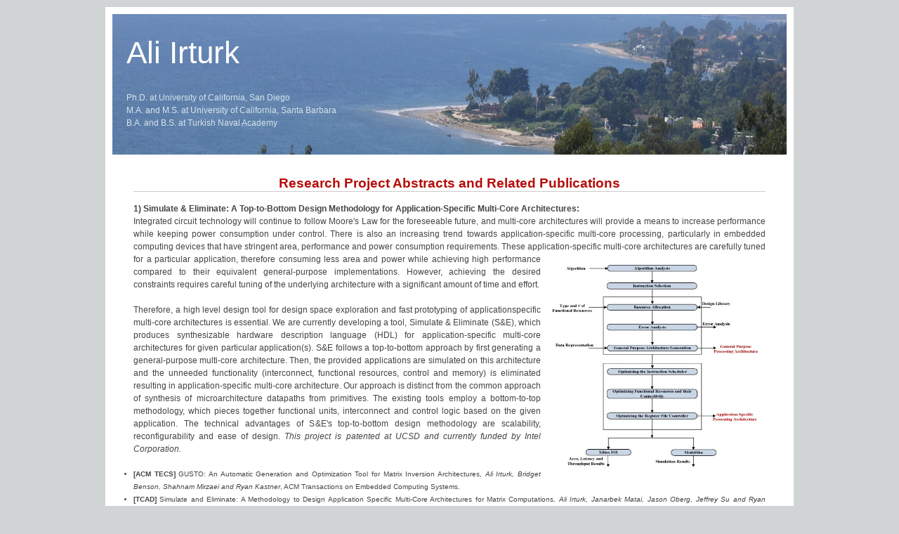

--- FILE ---
content_type: text/html
request_url: https://cseweb.ucsd.edu/~airturk/research.html
body_size: 6138
content:
<!DOCTYPE html PUBLIC "-//W3C//DTD XHTML 1.0 Strict//EN" "http://www.w3.org/TR/xhtml1/DTD/xhtml1-strict.dtd">
<html xmlns="http://www.w3.org/1999/xhtml">
<head>
	<title>Ali Irturk</title>
	<meta http-equiv="Content-Type" content="text/html; charset=UTF-8" />	
	<meta name="Robots" content="index,follow" />
	<link rel="stylesheet" type="text/css" href="css/main.css" media="screen" />
	<script type="text/javascript">
	// toggle dynamic divs
    function toggle(div) {
    	var elem = document.getElementById(div);
    	if (elem.style.display=='') {elem.style.display='none'; return;}
    	elem.style.display='';
    }
	</script>
</head>
<body>
	<div id="content">	
		<div id="header">
			<div id="logo">
				<h1><a href="index.html"> Ali Irturk</a><sup> </sup></h1>
				<p>Ph.D. at University of California, San Diego<br>
				   M.A. and M.S. at University of California, Santa Barbara<br>
				   B.A. and B.S. at Turkish Naval Academy<br>
				</p>
			</div>
		</div>

<TABLE cellspacing=30"  width=100%>
<tr align = "top"> 

<td colspan="2"><div align="justify">
<h2 align="center" >Research Project Abstracts and Related Publications</h2>

<p align="justify"> <div align="justify"> <b>1) Simulate & Eliminate: A Top-to-Bottom Design Methodology for Application-Specific Multi-Core Architectures:</b><BR>
Integrated circuit technology will continue to follow Moore's Law for the foreseeable future, and multi-core architectures will provide a means to increase performance while keeping power consumption under control.  There 
is also an increasing trend towards application-specific multi-core processing, particularly in embedded computing devices that have stringent area, performance and power consumption requirements.  These application-specific 
<table width="80" border="0" align="right" cellpadding="10" cellspacing="10">
<tr>
<td align="center" valign="top">
<img src="S&E.jpg" width="300" height="300"></td>
</tr>
</table>

multi-core architectures are carefully tuned for a particular application, therefore consuming less area and power while achieving high performance compared to their equivalent general-purpose implementations.  However, 
achieving the desired constraints requires careful tuning of the underlying architecture with a significant amount of time and effort.<br><br>

Therefore, a high level design tool for design space exploration and fast prototyping of applicationspecific multi-core architectures is essential. We are currently developing  a tool, Simulate & Eliminate (S&E), which produces synthesizable  
hardware description language (HDL)  for application-specific multi-core architectures for given particular application(s). S&E follows a  top-to-bottom approach by first generating a general-purpose multi-core architecture.  
Then, the provided applications are simulated on this architecture and the unneeded functionality (interconnect, functional resources, control and memory) is eliminated resulting in application-specific multi-core architecture.  
Our approach is distinct from the common approach of synthesis of microarchitecture datapaths from primitives.  The existing tools employ a  bottom-to-top methodology, which pieces together functional units, interconnect and 
control logic based on the given application.  The technical advantages of S&E's top-to-bottom design methodology are scalability, reconfigurability and ease of design.  <i> This project is patented at UCSD and currently funded by Intel Corporation.</i>
<br><br>

<font size = 1.5>
<ul>
<li><b>[ACM TECS]</b> GUSTO: An Automatic Generation and Optimization Tool for Matrix Inversion Architectures, <i>Ali Irturk, Bridget Benson, Shahnam Mirzaei and Ryan Kastner</i>, ACM Transactions on Embedded Computing Systems. <br></li>

<li><b>[TCAD]</b> Simulate and Eliminate: A Methodology to Design Application Specific Multi-Core Architectures for Matrix Computations, <i>Ali Irturk, Janarbek Matai, Jason Oberg, Jeffrey Su and Ryan Kastner</i>, IEEE Transactions on Computer-Aided Design of Integrated Circuits and Systems.<br></li>

<li> <b>[FCCM] </b> Design and Implementation of an FPGA-based Real-Time Face Recognition System, <i>Janarbek Matay, Ali Irturk, Ryan Kastner,</i>  19th Annual IEEE International Symposium on Field-Programmable Custom Computing Machines (FCCM 2011).

<li><b>[DAC]</b> Xquasher: A Tool for Efficient Computation of Multiple Linear Expressions, <i>Arash Arfaee, Ali Irturk, Nikolay Laptev, Ryan Kastner, Farzan Fallah</i>, Design Automation Conference (DAC 2009).<br></li>

<li><b>[WCNC]</b> Architectural Optimization of Decomposition Algorithms for Wireless Communication Systems, <i>Ali Irturk, Bridget Benson, Nikolay Laptev and Ryan Kastner</i>, IEEE Wireless Communications and Networking Conference (WCNC 2009), April 2009. <br></li>

<li><b>[RAW]</b> Energy Benefits of Reconfigurable Hardware for use in Underwater Sensor Nets, <i>Bridget Benson, Ali Irturk, Junguk Cho, Ryan Kastner,</i> 16th Reconfigurable Architectures Workshop (RAW 2009), May 2009. 

<li><b>[WHPCF at SC]</b> FPGA Acceleration of Mean Variance Framework for Optimum Asset Allocation, <i>Ali Irturk, Bridget Benson, Nikolay Laptev and Ryan Kastner</i>, Workshop on High Performance Computational Finance at SC08 International Conference for High Performance Computing, Networking, Storage and Analysis, November 2008. <br></li>

<li><b>[ICFPT]</b> Automatic Generation of Decomposition based Matrix Inversion Architectures, <i>Ali Irturk, Bridget Benson and Ryan Kastner</i>, IEEE International Conference on Field-Programmable Technology (ICFPT), December 2009.  <br></li>

<li><b>[SASP]</b> An FPGA Design Space Exploration Tool for Matrix Inversion Architectures, <i>Ali Irturk, Bridget Benson, Shahnam Mirzaei and Ryan Kastner</i>, IEEE Symposium on Application Specific Processors (SASP), June 2008. <br></li>

<li><b>[WUWNet]</b> Survey of Hardware Platforms for an Energy Efficient Implementation of Matching Pursuits Algorithm for Shallow Water Networks, <i>Bridget Benson, Ali Irturk, Junguk Cho, and Ryan Kastner,</i> Third ACM International Workshop on UnderWater Networks (WUWNet), in conjunction with ACM MobiCom 2008, September 2008.

<li><b>[ASAP]</b> Design Space Exploration of a Cooperative MIMO Receiver for Reconfigurable Architectures, <i>Shahnam Mirzaei, Ali Irturk, Ryan Kastner, Brad T. Weals and Richard E. Cagley,</i> IEEE International Conference on Application-specific Systems, Architectures and Processors (ASAP), July 2008.

<li><b>[THESIS]</b> GUSTO: General architecture design Utility and Synthesis Tool for Optimization, <i>Ali Irturk, PhD Thesis, Department of Computer Science and Engineering, University of California, San Diego, September 2009. </i><br></li>

<li><b>[THESIS]</b> Implementation of QR Decomposition Algorithms using FPGAs, <i>Ali Irturk, MS Thesis, Department of Electrical and Computer Engineering, University of California, Santa Barbara, June 2007. </i><br></li>

<li><b>[TECH REP]</b> An Optimization Methodology for Matrix Computation Architectures, <i>Ali Irturk, Bridget Benson, and Ryan Kastner</i>, UCSD Technical Report, CS2009-0936.<br></li>

<li><b>[TECH REP]</b> FPGA Implementation of Adaptive Weight Calculation Core Using QRD-RLS Algorithm, <i>Ali Irturk, Shahnam Mirzaei and Ryan Kastner</i>, UCSD Technical Report, CS2009-0937.<br></li>

<li><b>[TECH REP]</b> An Efficient FPGA Implementation of Scalable Matrix Inversion Core using QR Decomposition, <i>Ali Irturk, Shahnam Mirzaei and Ryan Kastner</i>, UCSD Technical Report, CS2009-0938.<br></li> </font>
</ul>

</p>
<hr>
<p align="justify"> <div align="justify"> <b>2) Hardware Security:</b>
High assurance systems such as those found in  flight control and banking systems require strict guarantees on correct operation or they face catastrophic consequences.  Ensuring that these systems operate as intended is an 
extremely difficult and costly problem.  Some have estimated that such assurance can cost $10K per line of code and take up to 10 years.   To  realize high assurance systems,  we  are working on  two different  topics:  1)  Gate-Level 
Information-Flow Tracking (GLIFT) logic to guarantee non-interference and 2) exploitation of 3D integrated circuit technology to secure COTS hardware.<br><br>

<table width="80" border="0" align="right" cellpadding="10" cellspacing="10">
<tr>
<td align="center" valign="top">
<img src="security.jpg" width="300" height="300"></td>
</tr>
</table>

Currently, we are  exploring gate-level information-flow  tracking  (GLIFT) to guarantee non-interference.  Noninterference is a common property that often needs to be guaranteed in high assurance systems where certain parts of 
the system should never interfere with other parts.  For example, the Boeing 787 aircraft has connectivity between the user and light control networks. Ensuring that there are no unintended information flows between the two 
networks is critical for the correct operation of the aircraft. <br><br>

We are also developing novel security management techniques built around fundamentally new hardware abilities enabled by 3-D integration.   Manufacturers are often forced to choose less costly alternatives, such as an older, 
cheaper process increasing the gap in performance between low volume high assurance systems and commercial systems  every year.  As a result of these economic factors, designers of trustworthy systems requiring high 
performance need some way to incorporate commercial hardware components without compromising security. Therefore a method of bridging the gap between cutting-edge technology and trustworthy systems is of paramount necessity.   Our work shows that commodity integrated circuits could be enhanced with a separate silicon layer, 
stacked using 3-D integration, therefore enabling different ways of introspection. <i>This Project is funded by National Science Foundation.</i> <br><br>

<font size = 1.5>
<ul>
<li><b>[IWLS]</b> An Improved Encoding Technique for Gate Level Information Flow Tracking, <i>Wei Hu, Jason Oberg, Ali Irturk, Mohit Tiwari, Timothy Sherwood, Dejun Mu, and Ryan Kastner, </i> The International Workshop on Logic and Synthesis.
<li><b>[ERSA]</b> Enforcing Information Flow Guarantees in Reconfigurable Systems with Mix-Trusted IP, <i>Ryan Kastner, Jason Oberg, Wei Hu, Ali Irturk</i> Invited Paper, The International Conference on  Engineering of Reconfigurable Systems and Algorithms (ERSA).
<li><b>[TCAD]</b> Theoretical Fundamentals of Gate Level Information Flow Tracking, <i>Wei Hu, Jason Oberg, Ali Irturk, Mohit Tiwari, Timothy Sherwood, Ryan Kastner</i>, IEEE Transactions on Computer-Aided Design of Integrated Circuits and Systems.<br></li>
<li><b>[DAC]</b> Information Flow Isolation in I2C and USB, <i>Jason Oberg, Wei Hu, Ali Irturk, Mohit Tiwari, Timothy Sherwood, Ryan Kastner</i>, Design Automation Conference (DAC 2011).<br></li>
<li><b>[DAC]</b> Theoretical Analysis of Gate Level Information Flow Tracking, <i>Jason Oberg, Wei Hu, Ali Irturk, Mohit Tiwari, Timothy Sherwood, Ryan Kastner</i>, Design Automation Conference (DAC 2010).<br></li>
</ul></font>
</p>
<hr>

<p align="justify"> <div align="justify"> <b>3) Accelerating Biomedical Imaging:</b>
I am also working on a number of projects related to accelerating biomedical imaging.  These include  optical mapping of heart tissue,  stem cell identification and selection, and  inertial  microfluidics.  All of these 
applications are for the most part, currently done in a tedious, non-optimized manner, and involve hours/days of time for manual computation.  Automation of these techniques could have profound effects on experiments, 
treatments and therapies for ailments ranging from heart disease to cancer. These projects involve understanding the algorithm and translating onto a computation device (Graphic Processing Unit, Field-Programmable Gate Array, 
Multi-Core Processor) with the aim of creating a real-time implementation. <br><br>

<table width="80" border="0" align="right" cellpadding="10" cellspacing="10">
<tr>
<td align="center" valign="top">
<img src="om.jpg" width="350" height="200"></td>
</tr>
</table>
As an example, one of my current projects  brings together researchers from the medicine, bioengineering, and computer science  departments  to develop an experimental tool that has the potential for wide usage in cardiac 
research.  This project investigates the Graphic Processing Unit (GPU) acceleration of optical mapping algorithm for cardiac electrophysiology.  Hundreds of thousands of people die from heart attack in the U.S. every year.  Cardiac 
electrophysiology is important for understanding, diagnosing and treating electrical arrhythmias of the heart. Optical mapping is an increasingly popular tool for experimentally visualizing the electrical activity in the heart
which can be seen in the picture.  However, optical mapping is a computationally intensive procedure and presentday research is substantially hindered by the significant amount of time required to perform analysis even on the 
smallest amount of data.  For example, 1 second of data requires 3.7 hours of computation.  Through our research, we  study the efficiency of different GPU implementations and our results show that GPU implementation of the 
optical mapping algorithm has a 33X speedup over the equivalent  serial implementation.  This will open new  avenues of research that ultimately enable closed-loop feedback control of cardiac function that is not feasible using 
global measures of electrophysiology such as the electrocardiogram (ECG).<br><br>

<font size = 1.5>
<ul>
<li><b>[BSD]</b> High Content Optical Mapping for Cardiac Electrophysiology, <i>Ali Irturk, Sam Wood, Alex Indaco, Ryan Kastner</i>, International Workshop on Biomedical System Design (BSD 2010).<br>
<li><b>[BSD]</b> Automation of Stem Cell derived Cardiomyocyte Selection and Analysis, <i>Ali Irturk, Ryan Kastner</i>, International Workshop on Biomedical System Design (BSD 2010).<br></font>
</ul>
</p>
<hr>


<p align="justify"> <div align="justify"> <b>4) Hardware System Design for Real-Time, Biplanar-Interferometric, Georeferenced Solutions from Simrad EK60 and ME70 Echosounder Data:</b>
The Simrad EK60 multi-frequency and ME70 multi-beam echosounders were designed for quantitative fisheries research and are standard equipment on all of the new NOAA Fisheries Survey 
Vessels (FSVs).  The data from both of these systems can be processed using the multi-frequency biplanar interferometric (MBI) technique to achieve spatial resolutions for pelagic targets or 
bathymetry which are two to three orders of magnitude greater than with standard data processing.  The MBI solutions can be used for improved imaging and quantitative evaluations of water column 
scatterers and their seabed habitats as shown in the picture.  For example, bathymetry can be mapped with high subbeam resolution, and seabed echoes can be normalized by incidence angles, classified by roughness and hardness. <br><br>

<table width="80" border="0" align="right" cellpadding="10" cellspacing="10">
<tr>
<td align="center" valign="top">
<img src="scripps.jpg" width="350" height="200"></td>
</tr>
</table>

However, the data processing required to execute this algorithm is computationally intensive and therefore slow. Currently, processing is done using custom Matlab scripts and can take approximately 15 to 60 seconds per ME70 
transmission for data collected to 250 to 2000-m ranges.    We  analyzed the algorithm, identified processing  bottlenecks and are currently implementing the algorithm using a graphic processing unit (GPU).  Depending on the 
quality of results and performance on the GPU, we may consider a  field programmable gate array (FPGA) implementation.  In either case, the hardware will interface with either the EK60, ME70, or both, and calculate MBI 
solutions in real-time.  This  system will provide the MBI results during data acquisition to enable real-time inspection of seabed and water column targets, and enhance decisions concerning adaptive survey operations and 
gear deployment, such as ROV navigation and trawl placement. <i>This project is funded by NOAA</i>.

</div>
</td>
</tr>

</table>

		
		<div style="clear: both;"></div>
	</div>
	<div id="footer">
		<p class="right"><a href="#"> </a><a href="#"></a></p>
		<p>&copy; Copyright 2011, <a href="index.html">Ali U. Irturk</a></p>
	</div>
</body>
</html>

--- FILE ---
content_type: text/css
request_url: https://cseweb.ucsd.edu/~airturk/css/main.css
body_size: 890
content:
/* 

	project:  website traffic (free CSS templates)
	author:   luka cvrk (www.solucija.com) 

   
*/

*{ margin: 0; padding: 0; }* 
body { font: .74em Verdana, Arial, "Trebuchet MS", Tahoma, sans-serif; line-height: 1.6em; background: #D0D4D4; color: #444; }

a {	color: #B60D0A;	background: inherit; text-decoration: none; }
a:hover { color: #808080; background: inherit; }
p { margin: 0 0 15px 0; }
h1 { font: normal 3.7em "Trebuchet MS", Arial, Sans-Serif; color: #fff; }
h1 a { color: #fff; background: inherit; }
h1 a:hover { color: #E4FFD3; background: inherit; }
sup { font-size: .3em; color: #DFCDA2; }
h2 { color: #B60D0A; font: bold 1.6em "Trebuchet MS", Arial, Sans-Serif; margin: 0 0 12px; border-bottom: 1px solid #ccc; }
h3 { color: #808080; background: #D0D4D4; padding: 3px 10px; margin: 0 0 15px; }

#content { width: 960px; margin: 10px auto; background: #fff; padding: 10px; }

#header { background: #fff url(../images/header.jpg) no-repeat; height: 200px; }
	#header p { margin: 30px 0 0; color: #D6E5EA; }
	#logo { padding: 30px 0 0 20px;  float: left; width: 400px; }

	#search { float: right; width: 240px; text-align: right; margin: 10px 15px 0 0; }
	#search a, #watch a { color: #fff; font-size: .8em; cursor: pointer; }

	#searchform { padding: 10px; background: #A1BDD2;  }
	#searchform p { margin: 0; }

	#menu { margin: 0 0 50px; }
		#menu li { list-style: none; float: left; text-align:center;}
		#menu li a { cursor: pointer; padding: 5px 39px; line-height: 25px; background: #D0D4D4; margin: 0 1px 0 0; color: #808080; }
		#menu li a:hover { background: #B2B6B6; color: #000; }
		#menu li a.current { background: #66A3CF; color: #fff; }
		#menu li a#last  { margin: 0; padding: 5px 41px 5px 40px; }

.third { font-size: .9em;  float: left; width: 280px; margin: 0 30px 10px 10px; }
.last { float: right; margin: 0 10px 10px 0; }

.more { border-top: 1px solid #eee; padding: 5px 0 0 0; }

#prefooter { width: 944px; margin: 0 auto; background: #fff; padding: 15px 18px 1px; font-size: .9em;  }

#footer { width: 960px; margin: 15px auto; color: #808080; font-size: .9em; }
	#footer a { color: #444; }
	.right { float: right; text-align: right; font-size: 1em; }
		#footer .right a { margin: 0 0 0 2px; padding: 3px 10px; }
		#footer .right a:hover { background: #fff; color: #444; text-decoration: underline; }